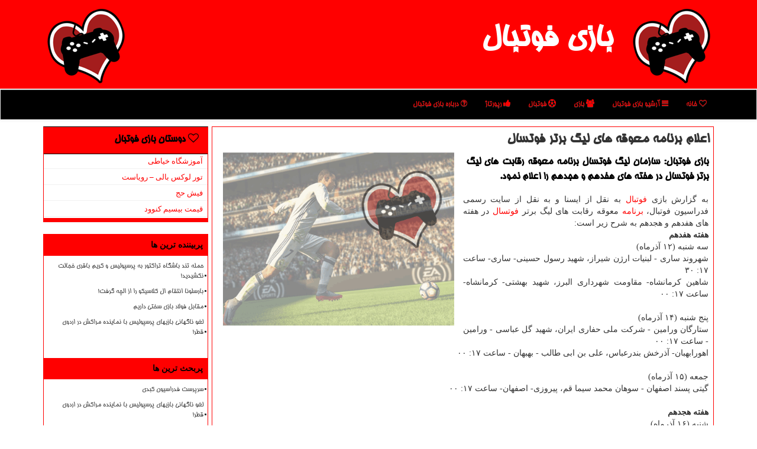

--- FILE ---
content_type: text/html; charset=utf-8
request_url: https://www.pesfifa.ir/news57458/%D8%A7%D8%B9%D9%84%D8%A7%D9%85-%D8%A8%D8%B1%D9%86%D8%A7%D9%85%D9%87-%D9%85%D8%B9%D9%88%D9%82%D9%87-%D9%87%D8%A7%DB%8C-%D9%84%DB%8C%DA%AF-%D8%A8%D8%B1%D8%AA%D8%B1-%D9%81%D9%88%D8%AA%D8%B3%D8%A7%D9%84
body_size: 15056
content:

<!DOCTYPE html>
<html xmlns="https://www.w3.org/1999/xhtml" dir="rtl" lang="fa">
<head><meta charset="utf-8" /><meta http-equiv="X-UA-Compatible" content="IE=edge" /><meta name="viewport" content="width=device-width, initial-scale=1" /><title>
	اعلام برنامه معوقه های لیگ برتر فوتسال
</title><link href="/css/PESFifa_Styles.css" rel="stylesheet" />
<meta property="og:site_name" content="بازی فوتبال" /><meta name="twitter:site" content="بازی فوتبال" /><meta name="twitter:site" content="بازی فوتبال" /><meta name="twitter:card" content="summary_large_image" /><meta property="og:locale" content="fa_IR" /><link rel="shortcut icon" href="/favicon.ico" type="image/x-icon" /><meta name="theme-color" content="#ff0000" /><meta name="robots" content="index, follow, max-snippet:-1, max-image-preview:large, max-video-preview:-1" /><meta property="og:image" content="https://www.pesfifa.ir/images/News/9809/None_Big.png" /><meta property="og:title" content="اعلام برنامه معوقه های لیگ برتر فوتسال" /><meta property="og:description" content="بازی فوتبال: سازمان لیگ فوتسال برنامه معوقه رقابت های لیگ برتر فوتسال در هفته های هفدهم و هجدهم را اعلام نمود. : #بازی_فوتبال , #برنامه, #پیروزی, #سایت, #فدراسیون" /><meta property="og:type" content="website" /><link rel="canonical" href="https://www.pesfifa.ir/news57458/اعلام-برنامه-معوقه-های-لیگ-برتر-فوتسال" /><meta name="twitter:title" content="اعلام برنامه معوقه های لیگ برتر فوتسال" /><meta name="twitter:description" content="بازی فوتبال: سازمان لیگ فوتسال برنامه معوقه رقابت های لیگ برتر فوتسال در هفته های هفدهم و هجدهم را اعلام نمود. : #بازی_فوتبال , #برنامه, #پیروزی, #سایت, #فدراسیون" /><meta name="twitter:image" content="https://www.pesfifa.ir/images/News/9809/None_Big.png" /><meta name="twitter:url" content="https://www.pesfifa.ir/news57458/اعلام-برنامه-معوقه-های-لیگ-برتر-فوتسال" /><meta property="og:url" content="https://www.pesfifa.ir/news57458/اعلام-برنامه-معوقه-های-لیگ-برتر-فوتسال" /><meta name="description" content="بازی فوتبال: سازمان لیگ فوتسال برنامه معوقه رقابت های لیگ برتر فوتسال در هفته های هفدهم و هجدهم را اعلام نمود. | بازی فوتبال | pesfifa.ir" /><meta name="keywords" content="اعلام برنامه معوقه های لیگ برتر فوتسال, اعلام, برنامه, معوقه, های, لیگ, برتر, فوتسال, برنامه, پیروزی, سایت, فدراسیون, بازی فوتبال, pesfifa.ir" /></head>
<body>
    <form method="post" action="./اعلام-برنامه-معوقه-های-لیگ-برتر-فوتسال" id="form1">
<div class="aspNetHidden">
<input type="hidden" name="__EVENTTARGET" id="__EVENTTARGET" value="" />
<input type="hidden" name="__EVENTARGUMENT" id="__EVENTARGUMENT" value="" />

</div>

<script type="text/javascript">
//<![CDATA[
var theForm = document.forms['form1'];
if (!theForm) {
    theForm = document.form1;
}
function __doPostBack(eventTarget, eventArgument) {
    if (!theForm.onsubmit || (theForm.onsubmit() != false)) {
        theForm.__EVENTTARGET.value = eventTarget;
        theForm.__EVENTARGUMENT.value = eventArgument;
        theForm.submit();
    }
}
//]]>
</script>


<script src="/WebResource.axd?d=pynGkmcFUV13He1Qd6_TZADAYDxYdN_P7YElWyCd6tAG4jcAxs6U6YeXyQcSvdAhPfNKeReT7-jyr7b18K6rkQ2&amp;t=638901897720898773" type="text/javascript"></script>


<script src="/ScriptResource.axd?d=D9drwtSJ4hBA6O8UhT6CQnpczc_1PRaPLVNW5ermg19ygmLAt3pO9_uYGI4dn7Oy4CF6UdMEdspw47ctndDXuYDy9mUnel9OWvZN_pzyYv-9ROabCxdwBJvEUK1Khh3kz8B0fqpyOkYqz_CStf-pkH1oICdPy2ZMlU0Lsg6odW41&amp;t=32e5dfca" type="text/javascript"></script>
<script type="text/javascript">
//<![CDATA[
if (typeof(Sys) === 'undefined') throw new Error('ASP.NET Ajax client-side framework failed to load.');
//]]>
</script>

<script src="/ScriptResource.axd?d=JnUc-DEDOM5KzzVKtsL1tTSzXxGkuDt7TVQG5NqLnXOtEqvH-q7i5oV1Mz7TRAXFh3nr6DTqLgBIz-h8PHZz8G9gX80N1B_anNHiIScqAiJxTP6i8kXLQ-JSo4nH6WLHZ2vb3AWux_QLF4wGOWfUlwRhOv_ElkN39zbVPaRn9CDtSwX9AKnRzRGpyh3sva6E0&amp;t=32e5dfca" type="text/javascript"></script>
    <div class="page-head">
        <div class="container">
            <div class="row">
                <div class="col-xs-12">
        <img src="/images/logo-PESFifa.png" id="WebsiteLogo" class="img-responsive" alt="بازی فوتبال" title="بازی فوتبال" />
        <b id="WebsiteTitle" class="center-block"><a href='/'>بازی فوتبال</a></b>
        <img alt="بازی کامپیوتری" class="img-responsive pull-left hidden-xs" src="/images/logo-PESFifa.png" />
                </div>
            </div>
        </div>
    </div>
<nav class="navbar navbar-default">
      <button type="button" class="navbar-toggle collapsed" data-toggle="collapse" data-target="#mobmenuc" aria-expanded="false">
        <span class="sr-only">منو</span>
        <i class="fa fa-bars"></i>
      </button>
    <div id="mobmenuc" class="collapse navbar-collapse container">
      <ul id="aMainpageMenu" class="nav navbar-nav"><li><a href="/" ><i class="fa fa-heart-o"></i> خانه</a></li><li><a href="/new"><i class="fa fa-bars"></i> آرشیو بازی فوتبال</a></li><li><a href="/tag/بازی"><i class="fa fa-group"></i> بازی</a></li><li><a href="/tag/فوتبال"><i class="fa fa-soccer-ball-o"></i> فوتبال</a></li><li><a href="/tag/رپورتاژ"><i class="fa fa-thumbs-up"></i> رپورتاژ</a></li><li><a href="/about"><i class="fa fa-question-circle-o"></i> درباره بازی فوتبال</a></li></ul>
    </div>
</nav>
        <div class="container">
            
    <div class="col-lg-9 col-md-8 col-sm-7 p3">
        <article class="divnewscontr" itemscope="" itemtype="https://schema.org/NewsArticle">
        <span id="ContentPlaceHolder1_lblPreTitle" itemprop="alternativeHeadline"></span>
        <h1 id="ContentPlaceHolder1_newsheadline" class="newsheadline" itemprop="name">اعلام برنامه معوقه های لیگ برتر فوتسال</h1>
        <img src="/images/News/9809/None_Big.png" id="ContentPlaceHolder1_imgNews" itemprop="image" alt="اعلام برنامه معوقه های لیگ برتر فوتسال" title="اعلام برنامه معوقه های لیگ برتر فوتسال" class="img-responsive col-sm-6 col-xs-12 pull-left" />
        <p id="ContentPlaceHolder1_descriptionNews" itemprop="description" class="col-sm-6 col-xs-12 text-justify p5 descriptionNews">بازی فوتبال: سازمان لیگ فوتسال برنامه معوقه رقابت های لیگ برتر فوتسال در هفته های هفدهم و هجدهم را اعلام نمود.</p>
        <br />
        <span id="ContentPlaceHolder1_articleBody" itemprop="articleBody" class="divfulldesc">به گزارش بازی <a href='http://www.pesfifa.ir/tag/فوتبال'>فوتبال</a> به نقل از ایسنا و به نقل از سایت رسمی فدراسیون فوتبال، <a href='http://www.pesfifa.ir/tag/برنامه'>برنامه</a> معوقه رقابت های لیگ برتر <a href='http://www.pesfifa.ir/tag/فوتسال'>فوتسال</a> در هفته های هفدهم و هجدهم به شرح زیر است: <br/> <b>هفته هفدهم</b><br/> سه شنبه (۱۲ آذرماه)<br/> شهروند ساری - لبنیات ارژن شیراز، شهید رسول حسینی- ساری- ساعت ۱۷: ۳۰<br/> شاهین كرمانشاه- مقاومت شهرداری البرز، شهید بهشتی- كرمانشاه-ساعت ۱۷: ۰۰<br/> <br/> پنج شنبه (۱۴ آذرماه)<br/> ستارگان ورامین - شركت ملی حفاری ایران، شهید گل عباسی - ورامین - ساعت ۱۷: ۰۰<br/> اهورابهبان- آذرخش بندرعباس، علی بن ابی طالب - بهبهان - ساعت ۱۷: ۰۰<br/> <br/> جمعه (۱۵ آذرماه)<br/> گیتی پسند اصفهان - سوهان محمد سیما قم، پیروزی- اصفهان- ساعت ۱۷: ۰۰<br/> <br/> <b>هفته هجدهم</b><br/> شنبه (۱۶ آذرماه)<br/> هایپر شاهین شهر- فرش آرا مشهد، تختی- شاهین شهر- ساعت ۱۷: ۰۰<br/> <br/> یك شنبه (۱۷ آذرماه)<br/> مس سونگون ورزقان - شهروند ساری، شهید پور شریفی- تبریز- ساعت ۱۷: ۰۰<br/> <br/> سه شنبه (۱۹ آذرماه)<br/> مقاومت شهرداری البرز - گیتی پسند اصفهان، انقلاب - كرج<br/> <br/><br/><br/><br /><b> منبع: <a  rel="author" href="http://www.pesfifa.ir">بازی فوتبال</a></b><br /><br /></span>
        
                    <meta content="https://www.pesfifa.ir/news57458/اعلام-برنامه-معوقه-های-لیگ-برتر-فوتسال">
                    <meta itemprop="image" content="https://www.pesfifa.ir/images/News/9809/None_Big.png">
                    <meta itemprop="author" content="بازی فوتبال">
                    <div id="divnewsdetails">
                            <div class="col-sm-6 p5">
                                <i class="fa fa-calendar-plus-o" title="تاریخ انتشار"></i><span id="pubDate">1398/09/07</span>
                                <div class="divmid pltab">
                                    <i class="fa fa-clock-o" title="زمان انتشار"></i><span id="pubTime">12:11:27</span>
                                </div>
                            </div>
<script type="application/ld+json">
{"@context": "https://schema.org/", "@type": "CreativeWorkSeries",
"name": "اعلام برنامه معوقه های لیگ برتر فوتسال", "aggregateRating": {
"@type": "AggregateRating", "ratingValue": "5.0","worstRating": "0",
"bestRating": "5", "ratingCount": "4478"}}
</script>
                            <div class="col-sm-3 col-xs-6 p5">
                                <i class="fa fa-star-o" title="امتیاز"></i><span id="ratingValue">5.0</span> / <span>5</span>
                            </div>
                            <div class="col-sm-3 col-xs-6 p5">
                                <i class="fa fa-eye" title="بازدید"></i><span id="ratingCount">4478</span>
                            </div>
                        <div class="clearfix"></div>
                    </div>
            
            
            <span id="ContentPlaceHolder1_metaPublishdate"><meta itemprop="datePublished" content="2019-11-28"></span>
      <div id="divtags">
        <span id="ContentPlaceHolder1_lblTags"><i class='fa fa-tags'></i> تگهای خبر: <a href='/tag/برنامه' target='_blank'>برنامه</a> ,  <a href='/tag/پیروزی' target='_blank'>پیروزی</a> ,  <a href='/tag/سایت' target='_blank'>سایت</a> ,  <a href='/tag/فدراسیون' target='_blank'>فدراسیون</a></span>
            <script type="text/javascript">
//<![CDATA[
Sys.WebForms.PageRequestManager._initialize('ctl00$ContentPlaceHolder1$ScriptManager1', 'form1', ['tctl00$ContentPlaceHolder1$UpdatePanel2','ContentPlaceHolder1_UpdatePanel2','tctl00$ContentPlaceHolder1$UpdatePanel1','ContentPlaceHolder1_UpdatePanel1'], [], [], 90, 'ctl00');
//]]>
</script>

        </div>
            <div id="ContentPlaceHolder1_UpdateProgress2" style="display:none;">
	
                    <div class="divajax" title="چند لحظه صبر کنید"><i class="fa fa-spinner fa-lg fa-refresh"></i></div>
                
</div>
        <div id="ContentPlaceHolder1_UpdatePanel2">
	
                <div class="clearfix"></div>
                <div id="divdoyoulikeit">
                    <div class="col-sm-6 p5">
                    <div class="divmid"><i class="fa fa-hand-o-left"></i> این مطلب را می پسندید؟</div>
                    <div class="divmid pltabs">
                        <a id="ContentPlaceHolder1_IBLike" title="بله، می پسندم" class="btn btn-sm btn-default" href="javascript:__doPostBack(&#39;ctl00$ContentPlaceHolder1$IBLike&#39;,&#39;&#39;)"><i class="fa fa-thumbs-o-up"></i></a></div>
                    <div class="divmid pltab">
                        <span id="ContentPlaceHolder1_lblScorePlus" title="یک نفر این مطلب را پسندیده است" class="fontsmaller cgray">(1)</span>
                    </div>
                    <div class="divmid">
                        <a id="ContentPlaceHolder1_IBDisLike" title="خیر، نمی پسندم" class="btn btn-sm btn-default" href="javascript:__doPostBack(&#39;ctl00$ContentPlaceHolder1$IBDisLike&#39;,&#39;&#39;)"><i class="fa fa-thumbs-o-down"></i></a></div>
                     <div class="divmid">
                        <span id="ContentPlaceHolder1_lblScoreMinus" title="هنوز شخصی به این مطلب رای منفی نداده است" class="fontsmaller cgray">(0)</span>
                    </div>
                    </div>
                    <div class="col-sm-6 p5 mshare text-left">
                        <a href="tg://msg?text=اعلام برنامه معوقه های لیگ برتر فوتسال  https://www.pesfifa.ir/news57458/%D8%A7%D8%B9%D9%84%D8%A7%D9%85-%D8%A8%D8%B1%D9%86%D8%A7%D9%85%D9%87-%D9%85%D8%B9%D9%88%D9%82%D9%87-%D9%87%D8%A7%DB%8C-%D9%84%DB%8C%DA%AF-%D8%A8%D8%B1%D8%AA%D8%B1-%D9%81%D9%88%D8%AA%D8%B3%D8%A7%D9%84" id="ContentPlaceHolder1_aae" class="maae" target="_blank" rel="nofollow" title="اشتراک این مطلب در تلگرام"><span class="fa-stack"><i class="fa fa-circle fa-stack-2x clgray"></i><i class="fa fa-paper-plane-o fa-stack-1x cwhite"></i></span></a>
                        <a href="https://www.facebook.com/sharer.php?u=https://www.pesfifa.ir/news57458/%D8%A7%D8%B9%D9%84%D8%A7%D9%85-%D8%A8%D8%B1%D9%86%D8%A7%D9%85%D9%87-%D9%85%D8%B9%D9%88%D9%82%D9%87-%D9%87%D8%A7%DB%8C-%D9%84%DB%8C%DA%AF-%D8%A8%D8%B1%D8%AA%D8%B1-%D9%81%D9%88%D8%AA%D8%B3%D8%A7%D9%84" id="ContentPlaceHolder1_aaf" class="maaf" target="_blank" rel="nofollow" title="اشتراک این مطلب در فیسبوک"><span class="fa-stack"><i class="fa fa-circle fa-stack-2x clgray"></i><i class="fa fa-facebook-f fa-stack-1x cwhite"></i></span></a>
                        <a href="https://twitter.com/share?url=https://www.pesfifa.ir/news57458/%D8%A7%D8%B9%D9%84%D8%A7%D9%85-%D8%A8%D8%B1%D9%86%D8%A7%D9%85%D9%87-%D9%85%D8%B9%D9%88%D9%82%D9%87-%D9%87%D8%A7%DB%8C-%D9%84%DB%8C%DA%AF-%D8%A8%D8%B1%D8%AA%D8%B1-%D9%81%D9%88%D8%AA%D8%B3%D8%A7%D9%84&text=اعلام برنامه معوقه های لیگ برتر فوتسال" id="ContentPlaceHolder1_aat" class="maat" target="_blank" rel="nofollow" title="اشتراک این مطلب در توئیتر"><span class="fa-stack"><i class="fa fa-circle fa-stack-2x clgray"></i><i class="fa fa-twitter fa-stack-1x cwhite"></i></span></a>
                        <a href="https://plus.google.com/share?url=https://www.pesfifa.ir/news57458/%D8%A7%D8%B9%D9%84%D8%A7%D9%85-%D8%A8%D8%B1%D9%86%D8%A7%D9%85%D9%87-%D9%85%D8%B9%D9%88%D9%82%D9%87-%D9%87%D8%A7%DB%8C-%D9%84%DB%8C%DA%AF-%D8%A8%D8%B1%D8%AA%D8%B1-%D9%81%D9%88%D8%AA%D8%B3%D8%A7%D9%84" id="ContentPlaceHolder1_aag" class="maag" target="_blank" rel="nofollow" title="اشتراک این مطلب در گوگل پلاس"><span class="fa-stack"><i class="fa fa-circle fa-stack-2x clgray"></i><i class="fa fa-google-plus fa-stack-1x cwhite"></i></span></a>
                        <a href="/rss/" id="ContentPlaceHolder1_aar" class="maar" target="_blank" title="اشتراک مطالب به وسیله فید rss"><span class="fa-stack"><i class="fa fa-circle fa-stack-2x clgray"></i><i class="fa fa-rss fa-stack-1x cwhite"></i></span></a>
                    </div>
               </div>
                <div class="clearfix"></div>
                <br />
                
                
                    
            
</div>
       <div class="newsothertitles">
            <span class="glyphicon glyphicon-time"></span> تازه ترین مطالب مرتبط
        </div>
        <div class="hasA">
            
            <ul class="ulrelated">
                    <li><a href='/news119987/سرپرست-فدراسیون-کبدی' title='1404/10/18  15:30:23' class="aothertitles">سرپرست فدراسیون کبدی</a></li>
                
                    <li><a href='/news119981/لغو-ناگهانی-بازیهای-پرسپولیس-با-نماینده-مراکش-در-اردوی-قطر' title='1404/10/17  09:43:26' class="aothertitles">لغو ناگهانی بازیهای پرسپولیس با نماینده مراکش در اردوی قطر!</a></li>
                
                    <li><a href='/news119973/تیمی-که-دیگر-گزینه-سقوط-نیست' title='1404/10/15  10:43:13' class="aothertitles">تیمی که دیگر گزینه سقوط نیست</a></li>
                
                    <li><a href='/news119935/دوران-منم-منم-در-استقلال-تمام-شده' title='1404/10/09  19:26:11' class="aothertitles">دوران منم منم در استقلال تمام شده</a></li>
                </ul>
        </div>
       <div class="newsothertitles">
            <i class="fa fa-comments-o"></i> نظرات بینندگان در مورد این مطلب
        </div>
            <div class="text-right p5">
                
                
            </div>
        <div id="divycommenttitle">
            <i class="fa fa-smile-o fa-lg"></i> لطفا شما هم <span class="hidden-xs">در مورد این مطلب</span> نظر دهید
        </div>
        <div class="clearfix"></div>
        <div id="divycomment">
            <div id="ContentPlaceHolder1_UpdatePanel1">
	
                <div class="col-sm-6 col-xs-12 p5">
                    <div class="input-group">
                        <div class="input-group-addon">
                            <i class="fa fa-user-circle-o"></i>
                        </div>
                        <input name="ctl00$ContentPlaceHolder1$txtName" type="text" id="ContentPlaceHolder1_txtName" class="form-control" placeholder="نام" />
                    </div>

                </div>
                <div class="col-sm-6 col-xs-12 p5">
                    <div class="input-group">
                        <div class="input-group-addon">
                            <i class="fa fa-at"></i>
                        </div>
                    <input name="ctl00$ContentPlaceHolder1$txtEmail" type="text" id="ContentPlaceHolder1_txtEmail" class="form-control" placeholder="ایمیل" />
                    </div>
                </div>
                <div class="clearfix"></div>
                <div class="col-xs-12 p5">
                    <div class="input-group">
                        <div class="input-group-addon">
                            <i class="fa fa-align-right"></i>
                        </div>
                    <textarea name="ctl00$ContentPlaceHolder1$txtMatn" rows="4" cols="20" id="ContentPlaceHolder1_txtMatn" class="form-control">
</textarea></div>
                    </div>

                <div class="clearfix"></div>
                    <div class="col-sm-3 col-xs-4 p5" title="سوال امنیتی برای تشخیص اینکه شما ربات نیستید">
                    <div class="input-group">
                        <div class="input-group-addon">
                            <i class="fa fa-question-circle-o"></i>
                        </div>
                    <input name="ctl00$ContentPlaceHolder1$txtCaptcha" type="text" maxlength="2" id="ContentPlaceHolder1_txtCaptcha" class="form-control" /></div>
                    </div>

                    <div class="col-sm-8 col-xs-5 text-right text-info p85" title="سوال امنیتی برای تشخیص اینکه شما ربات نیستید"><span id="ContentPlaceHolder1_lblCaptcha"> = ۳ بعلاوه ۲</span></div>
                <div class="clearfix"></div>
                <div class="col-xs-12 p5">
                    <div class="divmid">
                        <a id="ContentPlaceHolder1_btnSendComment" class="btn btn-default btn-sm" href="javascript:__doPostBack(&#39;ctl00$ContentPlaceHolder1$btnSendComment&#39;,&#39;&#39;)"><i class="fa fa-send-o"></i> ارسال نظر</a></div>
                    <div class="divmid"><span id="ContentPlaceHolder1_lblMSGComment"></span></div>
                    
                    
                    
                </div>
                
</div>
            <div id="ContentPlaceHolder1_UpdateProgress1" style="display:none;">
	
                    <div class="p5"><i class="fa fa-spinner fa-refresh fa-lg"></i></div>
                
</div>
        </div>
            <div class="clearfix"></div>
        </article>
    </div>

    <div class="col-lg-3 col-md-4 col-sm-5 p3">
            <div id="ContentPlaceHolder1_PESfifaLin" class="panel panel-danger">
                <div id="ContentPlaceHolder1_divLinksTitle" class="panel-heading"><i class='fa fa-heart-o'></i> دوستان بازی فوتبال</div>
                <div class="panel-body divlinks">
                    
                    
                    
                            <a title='آموزش خیاطی ترمه سرا' href='https://www.termehsara.com/' target="_blank">آموزشگاه خیاطی</a>
                        
                            <a title='تور لوکس بالی – رویاست' href='https://royast.net/tours/تور-بالی/' target="_blank">تور لوکس بالی – رویاست</a>
                        
                            <a title='فیش حج' href='https://www.xn--rgbbu5cx6b.com' target="_blank">فیش حج</a>
                        
                            <a title='قیمت بیسیم کنوود' href='https://rahabisim.com/category/محصولات/بیسیم-کنوود/' target="_blank">قیمت بیسیم کنوود</a>
                        
                </div>
            </div>
    <div class="PESFIFA-sideL">
                            <div>
                            
                            
                            
                            </div>
                            <div>
                            <div class="PESFIFA-lefttitle" id="dtMostVisited"><b><span id="pMostVisited"><i class="fa fa-plus-square-o"></i></span>پربیننده ترین ها</b></div>
                            
                                <ul id="uMostVisited">
                                    
                                            <li><a href='/news119869/حمله-تند-باشگاه-تراکتور-به-پرسپولیس-و-کریم-باقری-خجالت-نکشیدید' title='1404/09/29  10:21:54'>حمله تند باشگاه تراکتور به پرسپولیس و کریم باقری خجالت نکشیدید!</a></li>
                                        
                                            <li><a href='/news119582/بارسلونا-انتقام-ال-کلاسیکو-را-از-الچه-گرفت' title='1404/08/12  11:13:09'>بارسلونا انتقام ال کلاسیکو را از الچه گرفت!</a></li>
                                        
                                            <li><a href='/news119567/مقابل-فولاد-بازی-سختی-داریم' title='1404/08/09  12:23:36'>مقابل فولاد بازی سختی داریم</a></li>
                                        
                                            <li><a href='/news119981/لغو-ناگهانی-بازیهای-پرسپولیس-با-نماینده-مراکش-در-اردوی-قطر' title='1404/10/17  09:43:26'>لغو ناگهانی بازیهای پرسپولیس با نماینده مراکش در اردوی قطر!</a></li>
                                        
                                </ul>
                                <br />
                            </div>
                            <div>
                            <div class="PESFIFA-lefttitle" id="dtMostDiscussion"><b><span id="pMostDiscussion"><i class="fa fa-plus-square-o"></i></span>پربحث ترین ها</b></div>
                            
                                <ul id="uMostDiscussion">
                                    
                                            <li><a href='/news119987/سرپرست-فدراسیون-کبدی' title='1404/10/18  15:30:23'>سرپرست فدراسیون کبدی</a></li>
                                        
                                            <li><a href='/news119981/لغو-ناگهانی-بازیهای-پرسپولیس-با-نماینده-مراکش-در-اردوی-قطر' title='1404/10/17  09:43:26'>لغو ناگهانی بازیهای پرسپولیس با نماینده مراکش در اردوی قطر!</a></li>
                                        
                                            <li><a href='/news119976/هزینه-سنگین-اخراج-آموریم-روی-دست-منچستریونایتد' title='1404/10/16  12:51:45'>هزینه سنگین اخراج آموریم روی دست منچستریونایتد</a></li>
                                        
                                            <li><a href='/news119974/کاربرد-برندهای-مختلف-واکی-تاکی' title='1404/10/15  16:04:45'>کاربرد برندهای مختلف واکی تاکی</a></li>
                                        
                                </ul>
                                <br />
                            </div>
                            <div>
                            <div class="PESFIFA-lefttitle" id="dtMostNews"><b><span id="pMostNews"><i class="fa fa-plus-square-o"></i></span>جدیدترین ها</b></div>
                            
                                <ul id="uMostNews">
                                    
                                            <li><a href='/news119987/سرپرست-فدراسیون-کبدی' title='1404/10/18  15:30:23'>سرپرست فدراسیون کبدی</a></li>
                                        
                                            <li><a href='/news119981/لغو-ناگهانی-بازیهای-پرسپولیس-با-نماینده-مراکش-در-اردوی-قطر' title='1404/10/17  09:43:26'>لغو ناگهانی بازیهای پرسپولیس با نماینده مراکش در اردوی قطر!</a></li>
                                        
                                            <li><a href='/news119976/هزینه-سنگین-اخراج-آموریم-روی-دست-منچستریونایتد' title='1404/10/16  12:51:45'>هزینه سنگین اخراج آموریم روی دست منچستریونایتد</a></li>
                                        
                                            <li><a href='/news119974/کاربرد-برندهای-مختلف-واکی-تاکی' title='1404/10/15  16:04:45'>کاربرد برندهای مختلف واکی تاکی</a></li>
                                        
                                            <li><a href='/news119973/تیمی-که-دیگر-گزینه-سقوط-نیست' title='1404/10/15  10:43:13'>تیمی که دیگر گزینه سقوط نیست</a></li>
                                        
                                            <li><a href='/news119965/واکسن-کووید-در-دوران-حاملگی-خطر-زایمان-زودرس-را-می-کاهد' title='1404/10/14  13:09:29'>واکسن کووید در دوران حاملگی خطر زایمان زودرس را می کاهد</a></li>
                                        
                                            <li><a href='/news119963/تفاوت-سرفیس-پرو-11-با-سرفیس-پرو-9-و-10-چیست' title='1404/10/13  15:11:54'>تفاوت سرفیس پرو 11 با سرفیس پرو 9 و 10 چیست؟</a></li>
                                        
                                            <li><a href='/news119959/خاتون-بم-دست-نیافتنی-ماند' title='1404/10/13  12:55:19'>خاتون بم دست نیافتنی ماند</a></li>
                                        
                                            <li><a href='/news119956/فرآیند-تولید-میلگرد-از-مواد-اولیه-تا-محصول-نهایی' title='1404/10/12  14:57:20'>فرآیند تولید میلگرد از مواد اولیه تا محصول نهایی</a></li>
                                        
                                            <li><a href='/news119951/برگزاری-اردوی-سرخپوشان-در-کمپ-اسپایر-قطر' title='1404/10/12  14:46:04'>برگزاری اردوی سرخپوشان در کمپ اسپایر قطر</a></li>
                                        
                                </ul>
                                <br />
                            </div>
    </div>

            <img class="img-responsive img-thumbnail" alt="فیفا و PES" title="فیفا و PES" src="/images/L4-PESFifa.png" />
            <br /> <br />

            <div class="panel panel-danger">
                <div id="ContentPlaceHolder1_divTagsTitle" class="panel-heading"><i class='fa fa-heart-o'></i> موضوعات بازی فوتبال</div>
                <div class="panel-body divtags">
                    
                    
                            <a class='fontmedium' href='/tag/بازی' target="_blank">بازی </a>
                        
                            <a class='fontmedium' href='/tag/بازیكن' target="_blank">بازیكن </a>
                        
                            <a class='fontmedium' href='/tag/تیم' target="_blank">تیم </a>
                        
                            <a class='fontmedium' href='/tag/باشگاه' target="_blank">باشگاه </a>
                        
                            <a class='fontmedium' href='/tag/پرسپولیس' target="_blank">پرسپولیس </a>
                        
                            <a class='fontmedium' href='/tag/برنامه' target="_blank">برنامه </a>
                        
                            <a class='fontmedium' href='/tag/رپورتاژ' target="_blank">رپورتاژ </a>
                        
                            <a class='fontmedium' href='/tag/فوتبال' target="_blank">فوتبال </a>
                        
                </div>
            </div>
    </div>
    <div class="clearfix"></div>
    <div id="difooter">
        
        <div class="col-sm-4">
        </div>
        <div class="col-sm-4 p5">
            <a href="/new/"><i class="fa fa-newspaper-o"></i> صفحه اخبار</a>
        </div>
        <div class="col-sm-4 p5 text-left">
            <a href="/"><i class="fa fa-reply"></i> بازگشت به صفحه اصلی</a>
        </div>
        <div class="clearfix"></div>
        </div>
        
        
        
        
        
                
                
                
                
                

            <div id="divtoppage"><a href="#top" title="بالای صفحه"><i class="fa fa-arrow-up fa-2x"></i></a></div>
        </div>
        <div class="container">
            <div class="col-sm-6 p3">
                <img src="/images/B1-PESFifa.jpg" alt="بازی فوتبال" title="بازی فوتبال" class="img-responsive img-thumbnail" />
            </div>
            <div class="col-sm-6 p3 hidden-xs">
                <img src="/images/B2-PESFifa.jpg" alt="بازی فوتبال" title="بازی فوتبال" class="img-responsive img-thumbnail" />
            </div>
        </div>
        <div id="divfoot">
            <div class="container">
                <div class="row">
                    <div id="divfootr" class="col-lg-7 col-md-6">
                        <div id="divCopyRights" class="p3 bgo"><i class='fa fa-copyright'></i> pesfifa.ir - حقوق مادی و معنوی سایت بازی فوتبال محفوظ است</div>
                        <div id="divWebFooterDesc" class="bgo p3"><h3>بازی فوتبال</h3><p>بازیهای کامپیوتری<br/> بازی فوتبال، قلب تپنده دنیای بازی‌های PES و FIFA</p></div>
                    </div>
                    <div id="divfootl" class="col-lg-5 col-md-6 p3">
                        <div id="divfooterpages" class="col-xs-12 p3 bgo"><i class='fa fa-heart-o'></i> میانبرهای بازی فوتبال</div>
                        <div id="aMainpageFooter" class="divfootl2 col-xs-12"><a title="تماس با بازی فوتبال" href="/about">درباره ما</a><a title="رپورتاژ آگهی" href="/repadv">رپورتاژ آگهی در بازی فوتبال</a><a href="/new">مطالب بازی فوتبال</a></div>
                    </div>
                </div>
        
        
        
        
        
            </div>
        </div>
        <script src="/js/JQ_BT.js"></script>
        

    
<div class="aspNetHidden">

	<input type="hidden" name="__VIEWSTATEGENERATOR" id="__VIEWSTATEGENERATOR" value="B953A919" />
	<input type="hidden" name="__VIEWSTATEENCRYPTED" id="__VIEWSTATEENCRYPTED" value="" />
	<input type="hidden" name="__EVENTVALIDATION" id="__EVENTVALIDATION" value="GAkNNMPRP89cIE8dOHSEbfIjxYzIWUpUi08gGDk0LyIo3lPZeLAZLH6O+aebfZ3dEtdIkG7SDVtz0KCoxRbFtdtjE4v+cu3Bu7LA7WABv6m50j849rVu3iuRfTkASS5eEryq8tgj5UAvCFuXrHoiU9l9mzxQslwUYP6bhx3T1EYdYk63TZn+5NrdTDc0W9FnSnR/iyBnpkFa3TJT9VjrdTs1RmHKSioEMAd9eDXH/kq4Eti7o+D/z9dL2ITvDUSo" />
</div>

<script type="text/javascript">
//<![CDATA[
Sys.Application.add_init(function() {
    $create(Sys.UI._UpdateProgress, {"associatedUpdatePanelId":"ContentPlaceHolder1_UpdatePanel2","displayAfter":10,"dynamicLayout":true}, null, null, $get("ContentPlaceHolder1_UpdateProgress2"));
});
Sys.Application.add_init(function() {
    $create(Sys.UI._UpdateProgress, {"associatedUpdatePanelId":"ContentPlaceHolder1_UpdatePanel1","displayAfter":500,"dynamicLayout":true}, null, null, $get("ContentPlaceHolder1_UpdateProgress1"));
});
//]]>
</script>
<input type="hidden" name="__VIEWSTATE" id="__VIEWSTATE" value="kXsqNQAEcIga6RdxgA42fTHRlchM9dAS+0lJwmzhSFYQ4ziU/LJBo+zlysVHGHW2fqLbFWyDSE72/iQrw5MkTLaEm5rplon3fpL7fD/ZJjXbCrSsTDJ0VbFEHz/w41y2K2ilvRoi2JjeJ4nmY4ymWx1i75a1VfC75dixO7LpEALoz4NkCryGd7tgRFSPYFEVVweTAYqvEjMo/W6mkCkq1iIgqQbGTnQxiKfKWKlP3ce0AxQCWWOC2u4OXSXmCqDNG423y9g4yXHn5mT/AYXnxCF3Ao1M0NyoqnVPsisxGceNfYHTanGae1llcpI+r3bcJK+3msYkPlK3/s/TrxS0aqK1fWK65791kkk/59xjElDV8SazOb6ram8mXHX/4ATSso4PqRY16/dtqdSQYUDF1n3XDhtnbmckxIiT6ymiVWNxIBY5+JlSTQyE7BJWq8M1sH4HSZ/4BsCL32z7yleCb1Nkr7uqdM2daZ+SRaEoxEXcBDhEFJ8TT4to1VMjWh2mVC2bUsFWQ/pQsxK8fvHrzF4alQOzm8c8glqP6tk94YbVTXP5RQzOTmImy2uV1OHAzFs0DCC1iQ4kaqrXR4GZhk2ckfRKyjXzFm3uoJhXlnwklKTAmldlf06rDvI/CnZQAM6p2q4HxqkEvR3oGi5t65jglnvsZAHBFlH982tIcOYaItiCFGzcXREWAyVyhz5qWzPrJ4FnBAmgEgi+24b/NYaaz/If4pBQF9p15BBSfOHZyySYD0ay2Maaw5mdRZKxG6ultNnhSKEfDJhWVowT8NJ2s9/pOoT9U8jsQH08RVG4LI/INHbnFQ8qKipxhKuku+1vzxxYPQJQ459EgpUWGtM735cSxowuzcyv0cF+PAWaqvpxn254HbejtQGNhVKGL7oFbsIebesuxoyR/yxfPc4Yd+IbHCN++wKhXXLNPLuWHv8YsgIfozFUzzMIyhnY+a0ph1514hDG4U6IjX3V6JRAIFPUj1FgMWj4Wdph9bYJ4uOBMmflgX6sb1uVdiLP5cJLJ4zBI2i4HmpmqVPwLZZeFAGCoNqH856QrVDDy2ngoHMF9QeQIsZE1D3F2J22/8xVv7U/0s4MertE8PHYq0QYuLnOkYDCmMKWI2n+lkgycJQzp7o6EmOipYX/uVDN8KYKBWyELvOk0BmleqFi+gFTsB/5UucEFPAikl3ByU14gJ3gYfs9Oljzul3bcR+Jes7VAm1ItsREgoFFdwn3po3AUDCeyXTd1UVAUK5CzZp6rOhA1aW6PXE7mK5PVp+DDsCEIMa6e4kKw+8lfzTxSA6Qlh1JDJKXHqq1dAZNQtoqh1vdBTCbVfUdMjoMea7MjmvcWhdCZ1m6IYGRW81K9Xz0SgtGb/RHa6T+ib4zTZ7UKjp3oHJUrHJcTvx9MaH3CEKxZAvBrL+A3HTvohdmrN4rkdB8LxvrVSQMNHJgk4oHqxx6ecz0v7hfZqfnuw+GxS94M+/O314G2bGJS/SWB+5nfElX+PyGnkHiEVqDnM0MpoDu2Mx/[base64]/ZhChqLgF6oap5u3VpRUHeM6G2trQv7AF1t7rr1yi4ATsKcc9Rfu6d/xyWKJ6w8LQh0h0cfIsVcWJ7UxV40iCQfHm6YyQ+XxqQIJIxWza97sFZlq70mcrKSYqlPa96tgT4wXReFd77tL4jQzj/wnM7m6CsnfgewU8503BNljKXBJb/JBO+kzA11lCq7uQvV5YcKx77MqWjLp1P7vVICrS120k1M3nFl8Y45vKw+CUl1EdsG7lm0mnftoDOvN4WsbuWpJ5zMJuXAG/HMYkjQNZCnqEbUmFT/7uocWwq7S8iXPLMwXNDBc4pBlIrgNnLhQnyIFmvGh+lyLyqWbHaaWf3aiN3X6aMHf9R4pq3qdO8Nf9zvZlTuXL72wu6WAbY7Rx43VNn4Vj0x7WZsffM3C+Heq71XiPEU/unRmH90XRLAMzBTWVbVMvNH4qwgFr+LCHbM6GPBXGhjCBT+yRa/+w3eLbvlgZbpOg2Z/kWfjG6ih6Echv6/mKHI9g/d3yXf+/OOzY12T0+d3znFbb4YiVHLwHv0KA42aKQJ3ZeXasMyE3KIcAMlUXdYMxQmvCI17Z5Jd0Uy+fgsvSBHT+HodIzn1lfRB7wmg4UgvW9Y3Qo6qcfDCIXJnPxK7OzSka7r8XJI2FnInK/pH4l2yb6+8JLBpDLOpXBsNMa7KMu/sh5wpnw291+8nKeIdkrIc1mCW0XMMqQ1ZZ8VB2Owwh3AtQfPLxVczIkb8TtesMsrj4CSOrKboeMzcOlMUl51HC1kKqhIMx7d3QalIdzi97XGvoAR1GRD+INOd8dBCqlrcFRGhFX1ayf/mzuGlg85L+BE41LmXdw6xFstaxuZsKjsmO6a9D+SjPKlhGGrGOjIe05gsGDUfDQ3DB5spc3C2F0sVHjcjHaA1uyMG8fhCXv/[base64]/KXJmSaef44VTv0tGfEnJp8RU7hNSy52hKfQz4kjnCAn4IweTzNL3tiJPj30lq5ryj+GcKVShTpkJnrto4sHqDrRhpia7YXiwrwdJU/4hDI4FrJSbvIyUZZL6817OmvwAz9ADwrp+wKW6CpUq5IF0a0M+ku0If907QEpD6fivJoxdEQu5GyScXZaDtOa+NS0BlX/+x4j4zCA3PCxVckGpb0+7/7xSY092Jr/UNjoeU1bguNW5zLhLEJn63Spi2np4iiZY/iXTrE+l1LzLT+LMtNqT23Xxg4WULLv7EE4GwbulFTtsLBUEmtlCDzIhxUfcRgUfnUGlE/Zg+1le4/1gCw5KP5HVWsMV6iu3AKoAHNlpTUVK6fKb0EiPaXyARkPcfiYCs7AL7XkfjBM70wXib7vaS3/QS3spoXyJ6qC1X1HWQjj2TW9L5m69o2Qo7wqoQ5qc/oJUzl8yvz5hs5nKKVKvHkQb3eJhonVjV3cMEGzad703wIIKuC9oLSi74vsqCp6roAsuLoueExCNJ1sAfwqKHxQdYIkP6O1mfzvWh+QV/AHm0z+A60w+DTnKLX+0mH11+MWdsO2hTz1KE64zaLNzOAmZ75ibXTiWsTwEd2MYiAdXQUVKxg+u4a4J/1sp7Eh+f3oszuNGObeRHJ4HNPKfav1/XI41tQfSnrPAGfvkR2FORs6TDQAM5+DIPiKrOPhJJvPkVgaKYYRS4jJ7lLSyM+WqJpq7YzQx+KpN4bkWhkg3tBAPlWVLL+U1/[base64]/4HMBvfXlH5omAYNO4FTZlwuGksFZaQ4yjQaDwUKP68F+VRuScZNbZdPVJewVShYNiO/GiTwfXDhHaU9yuUgzO8+KG98K0Hb6RMtoWo345zFNoi6tawrTEigIW/55QUMS+tWOw39jrwp3EZF73qcCybbctVhnHR2fQwNSmXykyIEOpInafNav0gF9/T49xC0Bco0C3hqQzkj3t9YAhBYe99ud64xOYd48D0qwa2n3a8ghbu07FDR6zlcj/nkoYzkXAYClUs10eYZUIeX+ZdTyK1cHgsP52TzfyOLXI2btx+inYXulvdFLXmpsvE1K/wytAqt759F38F3bO0dXepUgQTbY+7VMWZ3EUGCrddwTBV16Y4q5vkHSxKtQrH8BI9pO5hpJalWFktkBR4lsQjyCqbFMJ52cE0AwTds4eK0jPIVx9viJOXqpMrzDTi8VGAi7IJdUutzuMHmowqU=" /></form>
</body>
</html>
